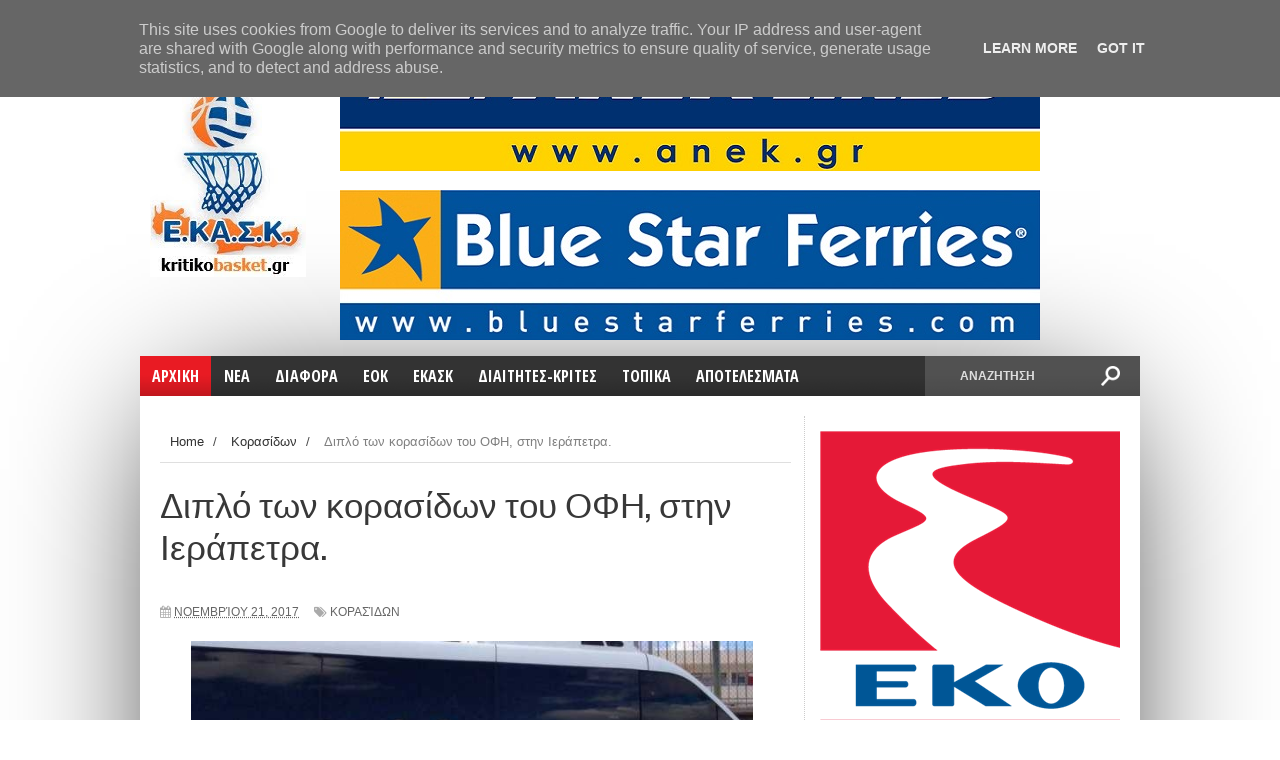

--- FILE ---
content_type: text/html; charset=UTF-8
request_url: https://www.kritikobasket.gr/b/stats?style=BLACK_TRANSPARENT&timeRange=ALL_TIME&token=APq4FmBEsF6eVgxIRLuJ-vGj80dBq5u8o9aLSac0qcA7LIX4gSJEOhg8ySUtndDIrCX2M06Ssc_Xbef6GoM3KTL8HjH4L1kj5A
body_size: 41
content:
{"total":50293087,"sparklineOptions":{"backgroundColor":{"fillOpacity":0.1,"fill":"#000000"},"series":[{"areaOpacity":0.3,"color":"#202020"}]},"sparklineData":[[0,59],[1,74],[2,77],[3,72],[4,78],[5,91],[6,81],[7,74],[8,72],[9,92],[10,79],[11,84],[12,90],[13,100],[14,97],[15,98],[16,85],[17,89],[18,87],[19,90],[20,92],[21,79],[22,70],[23,76],[24,86],[25,93],[26,79],[27,83],[28,86],[29,83]],"nextTickMs":6703}

--- FILE ---
content_type: text/html; charset=utf-8
request_url: https://www.google.com/recaptcha/api2/aframe
body_size: 270
content:
<!DOCTYPE HTML><html><head><meta http-equiv="content-type" content="text/html; charset=UTF-8"></head><body><script nonce="rMJJCj9LSTnNJ_z553XhKQ">/** Anti-fraud and anti-abuse applications only. See google.com/recaptcha */ try{var clients={'sodar':'https://pagead2.googlesyndication.com/pagead/sodar?'};window.addEventListener("message",function(a){try{if(a.source===window.parent){var b=JSON.parse(a.data);var c=clients[b['id']];if(c){var d=document.createElement('img');d.src=c+b['params']+'&rc='+(localStorage.getItem("rc::a")?sessionStorage.getItem("rc::b"):"");window.document.body.appendChild(d);sessionStorage.setItem("rc::e",parseInt(sessionStorage.getItem("rc::e")||0)+1);localStorage.setItem("rc::h",'1766619147237');}}}catch(b){}});window.parent.postMessage("_grecaptcha_ready", "*");}catch(b){}</script></body></html>